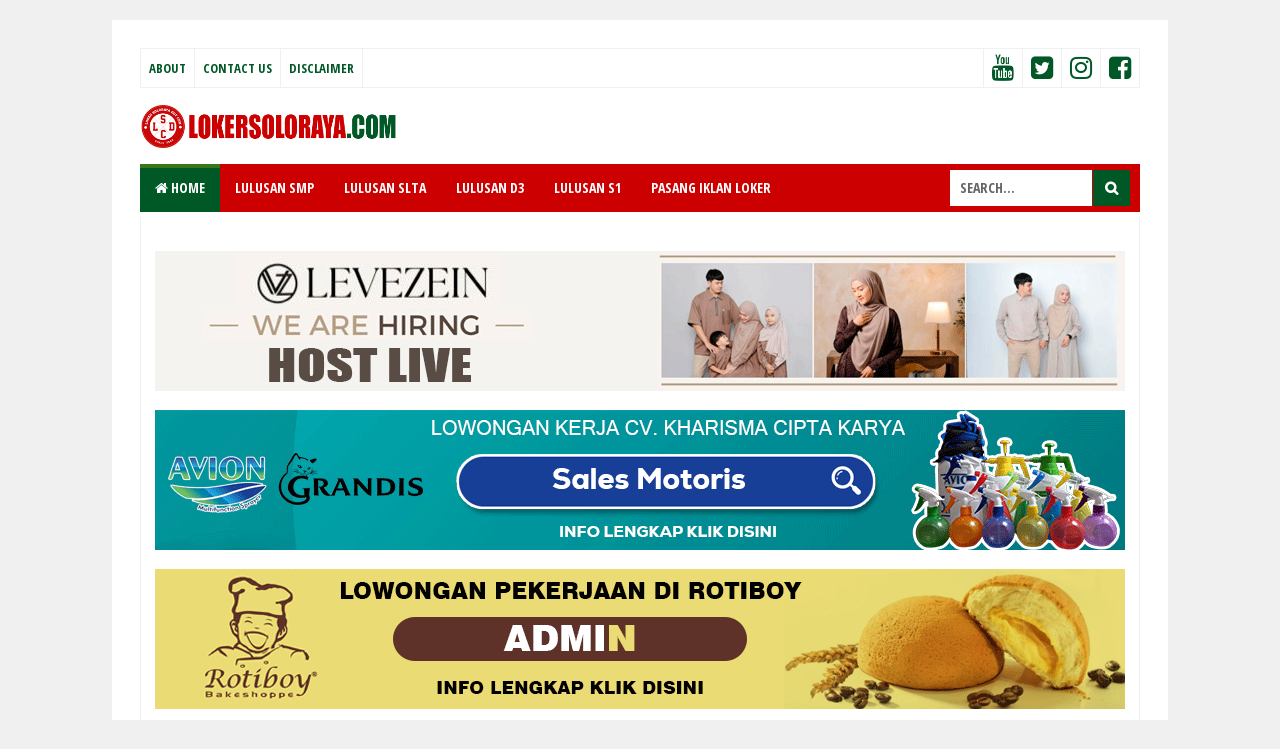

--- FILE ---
content_type: text/html; charset=utf-8
request_url: https://www.google.com/recaptcha/api2/aframe
body_size: 267
content:
<!DOCTYPE HTML><html><head><meta http-equiv="content-type" content="text/html; charset=UTF-8"></head><body><script nonce="WdjvtsJHhO8LA8ogMvZUcg">/** Anti-fraud and anti-abuse applications only. See google.com/recaptcha */ try{var clients={'sodar':'https://pagead2.googlesyndication.com/pagead/sodar?'};window.addEventListener("message",function(a){try{if(a.source===window.parent){var b=JSON.parse(a.data);var c=clients[b['id']];if(c){var d=document.createElement('img');d.src=c+b['params']+'&rc='+(localStorage.getItem("rc::a")?sessionStorage.getItem("rc::b"):"");window.document.body.appendChild(d);sessionStorage.setItem("rc::e",parseInt(sessionStorage.getItem("rc::e")||0)+1);localStorage.setItem("rc::h",'1769175012594');}}}catch(b){}});window.parent.postMessage("_grecaptcha_ready", "*");}catch(b){}</script></body></html>

--- FILE ---
content_type: text/plain
request_url: https://www.google-analytics.com/j/collect?v=1&_v=j102&a=1781887164&t=pageview&_s=1&dl=https%3A%2F%2Fwww.lokersoloraya.com%2F2023%2F02%2Flowongan-kerja-bagian-dish-washer-di.html&ul=en-us%40posix&dt=Lowongan%20Kerja%20bagian%20Dish%20Washer%20di%20KIMCHI%20Korean%20Restaurant%20Solo%20-%20Loker%20Solo%20Raya%20-%20Portal%20Info%20Lowongan%20Kerja%20Terbaru%20di%20Surakarta%202026&sr=1280x720&vp=1280x720&_u=IEBAAEABAAAAACAAI~&jid=1092206968&gjid=1941636784&cid=722976101.1769175011&tid=UA-109054984-1&_gid=526633096.1769175011&_r=1&_slc=1&z=434964640
body_size: -452
content:
2,cG-1EF2PWJHEC